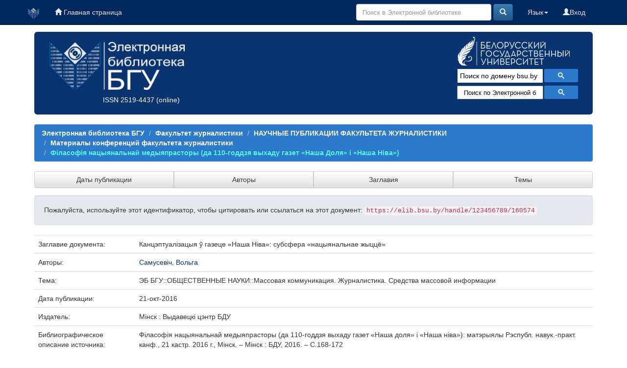

--- FILE ---
content_type: text/html;charset=UTF-8
request_url: https://elib.bsu.by/handle/123456789/160574
body_size: 32638
content:





















<!DOCTYPE html>
<html>
    <head>
        <title>Электронная библиотека БГУ: Канцэптуалізацыя ў газеце «Наша Ніва»: субсфера «нацыянальнае жыццё»</title>
        <meta http-equiv="Content-Type" content="text/html; charset=UTF-8" />
	<meta name="description" content="сайт Электронной библиотеки Белорусского государственного университета. Содержит полные тексты: - электронных копий изданий, выпущенных в свет издательством БГУ; - учебно-методических материалов факультетов; - отчетов о НиР, материалов конференций; - статей из журналов «Вестник БГУ», «Социология»; - оцифрованных документов из фонда Фундаментальной библиотеки (ФБ) БГУ, срок действия авторского права на которые истек">
        <meta name="Generator" content="DSpace 6.0-SNAPSHOT" />
	<meta name="yandex-verification" content="748d022d1dac149d" />
        <meta name="viewport" content="width=device-width, initial-scale=1.0">
        <link rel="shortcut icon" href="/favicon.ico" type="image/x-icon"/>
        <link rel="stylesheet" href="/static/css/jquery-ui-1.10.3.custom/redmond/jquery-ui-1.10.3.custom.css" type="text/css" />
        <link rel="stylesheet" href="/static/css/bootstrap/bootstrap.min.css" type="text/css" />
        <link rel="stylesheet" href="/static/css/bootstrap/bootstrap-theme.min.css" type="text/css" />
        <link rel="stylesheet" href="/static/css/bootstrap/dspace-theme.css" type="text/css" />
        <link rel="stylesheet" href="/css/elib.css" type="text/css" />
		<link rel="stylesheet" href="/static/cookies/cookieconsent.css" type="text/css" />

        <link rel="search" type="application/opensearchdescription+xml" href="/open-search/description.xml" title="elib.bsu.by"/>


<link rel="schema.DCTERMS" href="http://purl.org/dc/terms/" />
<link rel="schema.DC" href="http://purl.org/dc/elements/1.1/" />
<meta name="DC.creator" content="Самусевіч, Вольга" />
<meta name="DCTERMS.dateAccepted" content="2016-11-08T12:36:10Z" scheme="DCTERMS.W3CDTF" />
<meta name="DCTERMS.available" content="2016-11-08T12:36:10Z" scheme="DCTERMS.W3CDTF" />
<meta name="DCTERMS.issued" content="2016-10-21" scheme="DCTERMS.W3CDTF" />
<meta name="DCTERMS.bibliographicCitation" content="Філасофія нацыянальнай медыяпрасторы (да 110-годдзя выхаду газет «Наша доля» і «Наша ніва»): матэрыялы Рэспубл. навук.-практ. канф., 21 кастр. 2016 г., Мінск. – Мінск : БДУ, 2016. – С.168-172" xml:lang="ru" />
<meta name="DC.identifier" content="978-985-553-390-1" />
<meta name="DC.identifier" content="http://elib.bsu.by/handle/123456789/160574" scheme="DCTERMS.URI" />
<meta name="DC.language" content="bel" xml:lang="ru" scheme="DCTERMS.RFC1766" />
<meta name="DC.publisher" content="Мінск : Выдавецкі цэнтр БДУ" xml:lang="ru" />
<meta name="DC.subject" content="ЭБ БГУ::ОБЩЕСТВЕННЫЕ НАУКИ::Массовая коммуникация. Журналистика. Средства массовой информации" xml:lang="ru" />
<meta name="DC.title" content="Канцэптуалізацыя ў газеце «Наша Ніва»: субсфера «нацыянальнае жыццё»" xml:lang="ru" />
<meta name="DC.type" content="Article" xml:lang="ru" />

<meta name="citation_keywords" content="ЭБ БГУ::ОБЩЕСТВЕННЫЕ НАУКИ::Массовая коммуникация. Журналистика. Средства массовой информации; Article" />
<meta name="citation_isbn" content="978-985-553-390-1" />
<meta name="citation_title" content="Канцэптуалізацыя ў газеце «Наша Ніва»: субсфера «нацыянальнае жыццё»" />
<meta name="citation_publisher" content="Мінск : Выдавецкі цэнтр БДУ" />
<meta name="citation_language" content="bel" />
<meta name="citation_author" content="Самусевіч, Вольга" />
<meta name="citation_pdf_url" content="https://elib.bsu.by/bitstream/123456789/160574/1/%d0%a1%d0%b0%d0%bc%d1%83%d1%81%d0%b5%d0%b2%d1%96%d1%87_%d0%92%d0%be%d0%bb%d1%8c%d0%b3%d0%b0.pdf" />
<meta name="citation_date" content="2016-10-21" />
<meta name="citation_abstract_html_url" content="https://elib.bsu.by/handle/123456789/160574" />


        
        <script type='text/javascript' src="/static/js/jquery/jquery-1.10.2.min.js"></script>
        <script type='text/javascript' src='/static/js/jquery/jquery-ui-1.10.3.custom.min.js'></script>
        <script type='text/javascript' src='/static/js/bootstrap/bootstrap.min.js'></script>
        <script type='text/javascript' src='/static/js/holder.js'></script>
        <script type="text/javascript" src="/utils.js"></script>
        <script type="text/javascript" src="/static/js/choice-support.js"> </script>

<!--CORE discovery-->

<script src="https://discovery.core.ac.uk/plugin.js?id=d201f60fea"  async></script>

        


    
    


    

<!--CORE Recommend-->

<!--<script>
(function (d, s, idScript, idRec, userInput) {
    var coreAddress = 'https://core.ac.uk/';
    var js, fjs = d.getElementsByTagName(s)[0];
    if (d.getElementById(idScript))
        return;
    js = d.createElement(s);
    js.id = idScript;
    js.src = coreAddress + 'recommender/embed.js';
    fjs.parentNode.insertBefore(js, fjs);
    
    localStorage.setItem('idRecommender', idRec);
    localStorage.setItem('userInput', JSON.stringify(userInput));

    var link = d.createElement('link');
    link.setAttribute('rel', 'stylesheet');
    link.setAttribute('type', 'text/css');
    link.setAttribute('href', coreAddress + 'recommender/embed-default-style.css');
    d.getElementsByTagName('head')[0].appendChild(link);
}(document, 'script', 'recommender-embed', '67f072', {}));
</script>-->

<!-- Cookies -->

<script defer src="/static/cookies/cookieconsent.js"> </script>
<script defer src="/static/cookies/cookieconsent-init.js"></script>

<!-- End Cookies-->
    

<!-- HTML5 shim and Respond.js IE8 support of HTML5 elements and media queries -->
<!--[if lt IE 9]>
  <script src="/static/js/html5shiv.js"></script>
  <script src="/static/js/respond.min.js"></script>
<![endif]-->
    </head>

    
    
    <body class="undernavigation">


<script type="text/javascript">

  var _gaq = _gaq || [];
  _gaq.push(['_setAccount', 'UA-16393348-1']);
  _gaq.push(['_trackPageview']);

  (function() {
    var ga = document.createElement('script'); ga.type = 'text/javascript'; ga.async = true;
    ga.src = ('https:' == document.location.protocol ? 'https://ssl' : 'http://www') + '.google-analytics.com/ga.js';
    var s = document.getElementsByTagName('script')[0]; s.parentNode.insertBefore(ga, s);
  })();

</script>



<!-- Google tag (gtag.js) -->
<script async src="https://www.googletagmanager.com/gtag/js?id=G-DPSJC4XR2Y"></script>
<script>
  window.dataLayer = window.dataLayer || [];
  function gtag(){dataLayer.push(arguments);}
  gtag('js', new Date());

  gtag('config', 'G-DPSJC4XR2Y');
</script>

<a class="sr-only" href="#content">Skip navigation</a>
<header class="navbar navbar-inverse navbar-fixed-top elib_blue_00285f">    
 
    
            <div class="container">
                
























<nav>

<div class="navbar-header">
         <a class="navbar-brand" href="/" title="Перейти на главную страницу"><img height="25" src="/image/logo_elib_small.png" alt="Elib logo" /></a>

         <button type="button" class="navbar-toggle elib-but-three" data-toggle="collapse" data-target=".navbar-collapse">
           <span class="icon-bar"></span>
           <span class="icon-bar"></span>
           <span class="icon-bar"></span>
         </button>
<div class="container elib-navbar-cont" >
<form method="get" action="/simple-search" class="elib-navbar-form hidden-sm hidden-md hidden-lg ">
<table class="table-form">
<tr>
<td >
<div class="form-group elib-form-group">
<input type="text" class="form-control" placeholder="Поиск" name="query" id="tequery" />
</div>
</td>
<td class="tdw">
<button type="submit" class="btn btn-primary"><span class="glyphicon glyphicon-search"></span></button>
</td>
</tr>
</table>
</form>
</div> 
</div>


<div class="collapse navbar-collapse bs-navbar-collapse">



 



         <ul class="nav navbar-nav">
           <li><a href="/"><span class="glyphicon glyphicon-home"></span> Главная страница</a></li>
		   
       </ul>
                
 
				
				
				
				    
				

  



 
<div class="nav navbar-nav navbar-right">
<ul class="nav navbar-nav navbar-right">
	
         
<li>
<a href="/mydspace" ><span class="glyphicon glyphicon-user"></span>Вход </a>
		
		  
           </li>
</ul>
          

 
    <div class="nav navbar-nav navbar-right">
	 <ul class="nav navbar-nav navbar-right">
      <li class="dropdown">
       <a href="#" class="dropdown-toggle" data-toggle="dropdown">Язык<b class="caret"></b></a>
        <ul class="dropdown-menu">
 
      <li>
        <a onclick="javascript:document.repost.locale.value='en';
                  document.repost.submit();" href="?locale=en">
         English
       </a>
      </li>
 
      <li>
        <a onclick="javascript:document.repost.locale.value='ru';
                  document.repost.submit();" href="?locale=ru">
         русский
       </a>
      </li>
 
     </ul>
    </li>
    </ul>
  </div>
 


	
	<form method="get" action="/simple-search" class="navbar-form navbar-right hidden-xs">
	    <div class="form-group">

          <input type="text" class="form-control" placeholder="Поиск в Электронной библиотеке" name="query" id="tequery" size="30"/>

        </div>
        <button type="submit" class="btn btn-primary"><span class="glyphicon glyphicon-search"></span></button>


	</form>
</div></div>
</nav>
            </div>



</header>

<main id="content" role="main">

<div class="container">

    <div class="row elib-banner">

	<div class="col-lg-4 col-md-4 col-sm-6 elib_blue_0a3470 elibbiglogo">
	<a href="/" title="Электронная библиотека БГУ"><img class="elib_blue_0a3470 responsive"  src="/image/logo_elib.png" alt="Elib logo" /></a>
	<p style="margin-left: 120px;"><a href="http://road.issn.org/issn/2519-4437" style="color:white;" target=" _blank" alt=" ISSN 2519-4437">ISSN 2519-4437</a> (online)</p>
        </div>

	<div class="col-lg-5 col-md-4 col-sm-6 elib_blue_0a3470 news ">
   ﻿<div style="text-align:center; margin-left: -60px;/* float:left;*/ color: #99ffff;" ><!--<h4>Администраторам коллекций и разделов ЭБ!</h4><p>Уважаемые коллеги! Словарь “Типы документов” Электронной библиотеки БГУ изменен в соответствии с новым выпуском словаря “Resource Type” Конфедерации архивов открытого доступа (Confederation of Open Access Repositories).<br> Подробнее о словаре “Resource Type 1.1” можно посмотреть здесь:</p><a href="http://vocabularies.coar-repositories.org/documentation/resource_types/" style="color: #81F7F3; ">http://vocabularies.coar-repositories.org/documentation/resource_types/</a><br>--><!--<img src="../webapps/jspui/image/newyaerelib_2017.png" border="0"></p>--><!--<h3>Добро пожаловать!</h3><h4>Ждем ваших замечаний и предложений!</h4>--><!--<h5>Уважаемые администраторы и редакторы разделов и коллекций! Тематический рубриктор временно не работает. Приносим свои извинения.  </h5>--><!--<h4>Уважаемые пользователи!</h4><p><b>Внимание!</b> </p>--><!--<p><b <b style="color: #e6e600;">10.01.2017</b> в связи с проведением технических работ<br> <b style="color: #e6e600;">с 14.00 до 17.00</b> Электронная библиотека <b style="text-decoration: underline; color: #e6e600;">работать не будет</b>!<p><p>Приносим извинения за временные неудобства</p>--><!--<p><b <b style="color: #e6e600;">19-20.01.2017</b> в связи с проведением технических работ<br><b style="text-decoration: underline; color: #e6e600;">возможно снижение скорости работы Электронной библиотеки</b>!<p><p>Приносим извинения за временные неудобства</p>--></div><!--<p align="center"><img src="https://elib.bsu.by/bitstream/123456789/102523/1/qr_elib.png" width="80" height="80" border="0"></p>-->
<div style="color: yellow; text-align: center; margin-top: -20px;">
<!--h1>Внимание!</h1>
<h3>22 июля (понедельник) Электронная библиотека БГУ не будет работать по техническим причинам</h3>-->
</div>

<!--<img class="elib_blue_0a3470"  src="/image/2024year.png" alt="NY"  />-->
<!--<div class=" logorank"></div>-->

	</div> 
<div class="clearfix visible-sm"></div>

        <div class="col-lg-3 col-md-4  col-sm-12 elib_blue_0a3470">

	<div class="row logobsu">
	        
	<a href="http://www.bsu.by/"><img class="elib_blue_0a3470" src="/image/LogoBSU_60.png" alt="Logo BSU" /></a>
	
        </div>
	<div class="row searchg">
            	
 



<script>
                            (function ()
                            {
                                var cx = '015227305714643524034:ex8v7stlbo0';
                                var gcse = document.createElement('script');
                                gcse.type = 'text/javascript';
                                gcse.async = true;
                                gcse.src = (document.location.protocol == 'https:' ? 'https:' : 'http:') +
                                    '//cse.google.com/cse.js?cx=' + cx;
                                var s = document.getElementsByTagName('script')[0];
                                s.parentNode.insertBefore(gcse, s);
                            })();
			
			window.onload = function(){
                      	document.getElementById('gsc-i-id1').placeholder="Поиск по домену bsu.by";
				       	}
                        </script>
                        <gcse:search></gcse:search>

                        <!-- These styles fix CSE and Bootstrap 3 conflict -->
                      <style type="text/css">
                            .reset-box-sizing, .reset-box-sizing *, .reset-box-sizing *:before, .reset-box-sizing *:after, .gsc-inline-block
                            {
                                -webkit-box-sizing: content-box;
                                -moz-box-sizing: content-box;
                                box-sizing: content-box;
								text-indent: 0px !important;								
                            }
                            input.gsc-input, .gsc-input-box, .gsc-input-box-hover, .gsc-input-box-focus, .gsc-search-button
                            {
                                box-sizing: content-box;
                                line-height: normal;	
								text-indent: 0px !important;
				color:#000000;
                            }	
				::-webkit-input-placeholder {background-color:#ffffff; opacity: unset; font-size: 13px; color:#000000;}
				::-moz-placeholder          {background-color:#ffffff; opacity: unset; font-size: 13px; color:#000000;}/* Firefox 19+ */
				:-moz-placeholder           {background-color:#ffffff; opacity: unset; font-size: 13px; color:#000000;}/* Firefox 18- */
				:-ms-input-placeholder      {background-color:#ffffff; opacity: unset; font-size: 13px; color:#000000;}			
			
                        </style>					
        </div>

<!--Bibliosearch-->

<div id="bs_container">
                <form method="GET" action="https://library.bsu.by/index.php/services/bibliosearch">
					<input placeholder="Поиск по Электронной библиотеке БГУ и Электронному каталогу ФБ БГУ" class="bs-input"  name="query" title="Поиск по Электронной библиотеке БГУ и Электронному каталогу ФБ БГУ"/>
					<button class="bs-btn" type="submit">
					  <svg viewBox="0 0 13 13">
						<path d="m4.8495 7.8226c0.82666 0 1.5262-0.29146 2.0985-0.87438 0.57232-0.58292 0.86378-1.2877 0.87438-2.1144 0.010599-0.82666-0.28086-1.5262-0.87438-2.0985-0.59352-0.57232-1.293-0.86378-2.0985-0.87438-0.8055-0.010599-1.5103 0.28086-2.1144 0.87438-0.60414 0.59352-0.8956 1.293-0.87438 2.0985 0.021197 0.8055 0.31266 1.5103 0.87438 2.1144 0.56172 0.60414 1.2665 0.8956 2.1144 0.87438zm4.4695 0.2115 3.681 3.6819-1.259 1.284-3.6817-3.7 0.0019784-0.69479-0.090043-0.098846c-0.87973 0.76087-1.92 1.1413-3.1207 1.1413-1.3553 0-2.5025-0.46363-3.4417-1.3909s-1.4088-2.0686-1.4088-3.4239c0-1.3553 0.4696-2.4966 1.4088-3.4239 0.9392-0.92727 2.0864-1.3969 3.4417-1.4088 1.3553-0.011889 2.4906 0.45771 3.406 1.4088 0.9154 0.95107 1.379 2.0924 1.3909 3.4239 0 1.2126-0.38043 2.2588-1.1413 3.1385l0.098834 0.090049z"
						></path>
					  </svg>
					</button>
					<div class="clearfix"></div>
				  </form>
              </div>



<!-- OA Button -->
<!--<div style="background-color:#0a3470;" title="Skip the paywall using a URL, DOI, Title, or Citation">
<script src="https://openaccessbutton.org/static/openaccessbutton_widget.js"></script><script>jQuery(document).ready(function(){openaccessbutton_widget({uid:"paJTWYhzXB22SbsJy"});});</script>
<div id="openaccessbutton_widget"></div>
</div>-->

    </div>
</div>
</div> 
<br>



                

<div class="container">
    



  

<ol class="breadcrumb btn-success">

  <li><a href="/">Электронная библиотека БГУ</a></li>

  <li><a href="/handle/123456789/87">Факультет журналистики</a></li>

  <li><a href="/handle/123456789/6144">НАУЧНЫЕ ПУБЛИКАЦИИ ФАКУЛЬТЕТА ЖУРНАЛИСТИКИ</a></li>

  <li><a href="/handle/123456789/16483">Материалы конференций факультета журналистики</a></li>

  <li><a  class="lockbar-link" href="/handle/123456789/159306">Філасофія нацыянальнай медыяпрасторы (да 110-годдзя выхаду газет «Наша Доля» і «Наша Ніва»)</a></li>


</ol>
	
</div>                






<div class="container">







<div class="btn-group btn-group-justified" role="group">
	
	



<a class="btn btn-default" href="/handle/123456789/159306/browse?type=dateissued">Даты публикации</a>

         	
         	
	



<a class="btn btn-default" href="/handle/123456789/159306/browse?type=author">Авторы</a>

         	
         	
	



<a class="btn btn-default" href="/handle/123456789/159306/browse?type=title">Заглавия</a>

         	
         	
	



<a class="btn btn-default" href="/handle/123456789/159306/browse?type=subject">Темы</a>

         	
         	
	

	
</div>
</div>


<!--<div class="container" style="background-color:#5caaec; height: 40px; margin-top: 10px;">
<div class="row">
<div class="col-lg-4 col-md-4 col-sm-4">fjgkfjgkj1</div>
<div class="col-lg-4 col-md-4 col-sm-4">fjgkfjgkj2</div>
<div class="col-lg-4 col-md-4 col-sm-4">fjgkfjgkj3</div>
</div>
</div>-->


        
<div class="container">
	






























		
		
		
		

                
                <div class="well">Пожалуйста, используйте этот идентификатор, чтобы цитировать или ссылаться на этот документ:

                <code>https://elib.bsu.by/handle/123456789/160574</code></div>




     


    <table class="table itemDisplayTable">
<tr><td class="metadataFieldLabel dc_title">Заглавие документа:&nbsp;</td><td class="metadataFieldValue dc_title">Канцэптуалізацыя&#x20;ў&#x20;газеце&#x20;«Наша&#x20;Ніва»:&#x20;субсфера&#x20;«нацыянальнае&#x20;жыццё»</td></tr>
<tr><td class="metadataFieldLabel dc_contributor">Авторы:&nbsp;</td><td class="metadataFieldValue dc_contributor"><a class="author"href="/browse?type=author&amp;value=%D0%A1%D0%B0%D0%BC%D1%83%D1%81%D0%B5%D0%B2%D1%96%D1%87%2C+%D0%92%D0%BE%D0%BB%D1%8C%D0%B3%D0%B0">Самусевіч,&#x20;Вольга</a></td></tr>
<tr><td class="metadataFieldLabel dc_subject">Тема:&nbsp;</td><td class="metadataFieldValue dc_subject">ЭБ&#x20;БГУ::ОБЩЕСТВЕННЫЕ&#x20;НАУКИ::Массовая&#x20;коммуникация.&#x20;Журналистика.&#x20;Средства&#x20;массовой&#x20;информации</td></tr>
<tr><td class="metadataFieldLabel dc_date_issued">Дата публикации:&nbsp;</td><td class="metadataFieldValue dc_date_issued">21-окт-2016</td></tr>
<tr><td class="metadataFieldLabel dc_publisher">Издатель:&nbsp;</td><td class="metadataFieldValue dc_publisher">Мінск&#x20;:&#x20;Выдавецкі&#x20;цэнтр&#x20;БДУ</td></tr>
<tr><td class="metadataFieldLabel dc_identifier_citation">Библиографическое описание источника:&nbsp;</td><td class="metadataFieldValue dc_identifier_citation">Філасофія&#x20;нацыянальнай&#x20;медыяпрасторы&#x20;(да&#x20;110-годдзя&#x20;выхаду&#x20;газет&#x20;«Наша&#x20;доля»&#x20;і&#x20;«Наша&#x20;ніва»):&#x20;матэрыялы&#x20;Рэспубл.&#x20;навук.-практ.&#x20;канф.,&#x20;21&#x20;кастр.&#x20;2016&#x20;г.,&#x20;Мінск. –&#x20;Мінск&#x20;:&#x20;БДУ,&#x20;2016.&#x20;–&#x20;С.168-172</td></tr>
<tr><td class="metadataFieldLabel dc_identifier_uri">URI документа:&nbsp;</td><td class="metadataFieldValue dc_identifier_uri"><a href="http://elib.bsu.by/handle/123456789/160574">http:&#x2F;&#x2F;elib.bsu.by&#x2F;handle&#x2F;123456789&#x2F;160574</a></td></tr>
<tr><td class="metadataFieldLabel dc_identifier_isbn">ISBN:&nbsp;</td><td class="metadataFieldValue dc_identifier_isbn">978-985-553-390-1</td></tr>
<tr><td class="metadataFieldLabel">Располагается в коллекциях:</td><td class="metadataFieldValue"><a href="/handle/123456789/159306">Філасофія нацыянальнай медыяпрасторы (да 110-годдзя выхаду газет «Наша Доля» і «Наша Ніва»)</a><br/></td></tr>
</table><br/>
<div class="panel panel-info"><div class="panel-heading">Полный текст документа:</div>
<table class="table panel-body"><tr><th id="t1" class="standard">Файл</th>
<th id="t2" class="standard">Описание</th>
<th id="t3" class="standard">Размер</th><th id="t4" class="standard">Формат</th><th>&nbsp;</th></tr>
<tr><td headers="t1" class="standard"><a target="_blank" href="/bitstream/123456789/160574/1/%d0%a1%d0%b0%d0%bc%d1%83%d1%81%d0%b5%d0%b2%d1%96%d1%87_%d0%92%d0%be%d0%bb%d1%8c%d0%b3%d0%b0.pdf">Самусевіч_Вольга.pdf</a></td><td headers="t2" class="standard"></td><td headers="t3" class="standard">242,41 kB</td><td headers="t4" class="standard">Adobe PDF</td><td class="standard" align="center"><a class="btn btn-primary" target="_blank" href="/bitstream/123456789/160574/1/%d0%a1%d0%b0%d0%bc%d1%83%d1%81%d0%b5%d0%b2%d1%96%d1%87_%d0%92%d0%be%d0%bb%d1%8c%d0%b3%d0%b0.pdf">Открыть</a></td></tr></table>
</div>



<div class="container row">
<div class="trio"></div>
<script>
  var ttt = document.querySelectorAll('.dc_rights');
  var textIn = ttt[1].innerText; // "Внимание! Это очень важный текст.";  
document.getElementsByClassName("trio")[0].innerHTML = textIn;
    if (textIn.includes('openAccess')){
   document.getElementsByClassName("trio")[0].innerHTML = '<img src="/image/shield_open.png" alt="Open" title="Открытый доступ">';
  } else if(textIn.includes('restrictedAccess')){
    document.getElementsByClassName("trio")[0].innerHTML = '<img src="/image/shield_restric.png" alt="Restricted" title="Доступ по логину и паролю">';
   } else if(textIn.includes('closedAccess')){
    document.getElementsByClassName("trio")[0].innerHTML = '<img src="/image/shield_close.png" alt="Restricted" title="Закрытый доступ">';
   }
  
</script>



    <a class="btn btn-default" href="/handle/123456789/160574?mode=full">
        Показать полное описание документа
    </a>


<a class="statisticsLink  btn btn-primary" href="/handle/123456789/160574/statistics">Статистика</a>



<a class="statisticsLink  btn btn-primary" href="http://scholar.google.ru/scholar?q=https://elib.bsu.by/handle/123456789/160574" target="_blank" alt="Scholar">Google Scholar</a>

  <!-- CORE Discovery-->
 <!-- <div id="core-discovery-root" lang="ru"></div>-->


<!-- CORE Recommend-->


<!--<p><a class="btn btn-primary core" data-toggle="collapse" href="#collapseExample" aria-expanded="false" aria-controls="collapseExample">Найти подобные публикации</a></p>
<div class="collapse" id="collapseExample">
  <div class="card card-block">
<div id="coreRecommenderOutput"></div>
  </div>
</div>-->



    

</div>
<br/>
    

<div class="social">
<script src="//yastatic.net/es5-shims/0.0.2/es5-shims.min.js"></script>
<script src="//yastatic.net/share2/share.js"></script>
<div class="ya-share2" data-services="vkontakte,facebook,odnoklassniki,moimir,gplus,pinterest,twitter,linkedin,lj,collections,pocket,viber,whatsapp,skype,telegram" data-image="http://elib.bsu.by/image/logo_elib.png" data-size="s"></div>
</div>
</br>

<div id="plum" >

<script>
        $(document).ready(function(){        
        $('a').each(function(){ 
            var pUrl = $(location).attr('href'); // Get page url
            var oldUrl = $(this).attr('href'); // Get source url            
            var newUrl = oldUrl.replace("http://elib.bsu.by/handle/123456789/166139", pUrl); // Create new url
            $(this).attr("href", newUrl); // Set href value
        });
    });

</script>


<!--<a href="https://plu.mx/plum/a/?repo_url=http://elib.bsu.by/handle/123456789/166139" data-border="true" class="plumx-details" data-hide-when-empty="true" data-site="plum" data-lang="ru">PlumX </a>-->

<script type="text/javascript" src="/static/js/widget-details.js"> </script>

<!-- Altmetrix -->

<script type='text/javascript' src='https://d1bxh8uas1mnw7.cloudfront.net/assets/embed.js'></script>
<div data-badge-popover="top" data-badge-type="donut" data-handle='123456789/160574' data-condensed="true" data-hide-no-mentions="true" class="altmetric-embed"></div> 

</div>

</br>

    

    <p class="submitFormHelp alert alert-info">Все документы в Электронной библиотеке защищены авторским правом, все права сохранены.</p>
    












            

</div>
</main>





<!--<img style="padding-left:50px; margin-top:-300px;" src="/image/ip1.png" alt="Tibo 2019" />-->
            
             <footer class="navbar navbar-inverse navbar-bottom elib_blue_00285f">
    
             <div id="designedby" class="container">
	<div class="col-md-3">
		<ul class="list-inline footstyle">	
			<li><a href="http://dspace.org/" target="_blank"><img src="/image/dspace-logo-30x30.png" alt="LogoFLBSU" /></a></li>
			<li></li>
			<li></li>
			 <!--<li><a href="https://twitter.com/elib_bsu" target="_blank"><img src="/image/tweetlogo.png" alt="LogoTweeter" /></a></li>-->
   			 <li><a href="https://vk.com/public62792497" target="_blank"><img src="/image/vkontakte30x30.png"
                                    alt="LogoVK" /></a></li>
    			<li><a href="https://www.facebook.com/groups/elibbsu/" target="_blank"><img src="/image/facebook30x30.png"
                                    alt="LogoFacebook" /></a></li>    			
			<!--<li><a href="https://www.linkedin.com/groups/7016328/" target="_blank"><img src="/image/linkedin30x30.png"  alt="LogoLinkedIn" /></a></li>-->
  		</ul>

	</div>
	<div class="col-md-6">


	<ul class="list-inline footstyle">			
   			 <li><a href="http://www.library.bsu.by" target="_blank"><img src="/image/logoLib_small_30x30.png" alt="LogoFLBSU" /></a></li>
			 <li></li>
			 <li><a href="https://library.bsu.by/MegaPro/Web" target="_blank" style="color: white;"><img src="/image/logo30_all.png" alt="Logo_DC_FL_BSU" /></a></li>
	</ul> 
	</div>
	<div class="col-md-3">	
			<div id="footer_feedback" class="text-muted"> 
				<span class="glyphicon glyphicon-envelope"></span>                                   
                                 <a target="_blank" href="/feedback">Обратная связь</a>
				<!--Akavita counter start-->
				<!--<script type="text/javascript">var AC_ID=32646;var AC_TR=false;
				(function(){var l='http://adlik.akavita.com/acode.js'; var t='text/javascript';
				try {var h=document.getElementsByTagName('head')[0];
				var s=document.createElement('script'); s.src=l;s.type=t;h.appendChild(s);}catch(e){
				document.write(unescape('%3Cscript src="'+l+'" type="'+t+'"%3E%3C/script%3E'));}})();
				</script><span id="AC_Image"></span>
				<noscript><a target='_blank' href='http://www.akavita.by/'>
				<img src='http://adlik.akavita.com/bin/lik?id=32646&it=1'
				border='0' height='1' width='1' alt='Akavita'/>
				</a></noscript>-->
				<!--Akavita counter end-->
		<br>
<!-- Cookies-->
<span class="glyphicon glyphicon-cog" style="color: white;"></span>                                   
                                 <a target="_blank" data-cc="c-settings">Настройки файлов cookie</a>
<!--<button class="cook" type="button" data-cc="c-settings">Настройки файлов cookie</button>-->
<!-- End Cookies-->
		
				
				<!-- Yandex.Metrika counter -->
<script type="text/javascript">
    (function (d, w, c) {
        (w[c] = w[c] || []).push(function() {
            try {
                w.yaCounter42025469 = new Ya.Metrika({
                    id:42025469,
                    clickmap:true,
                    trackLinks:true,
                    accurateTrackBounce:true,
                    webvisor:true
                });
            } catch(e) { }
        });

        var n = d.getElementsByTagName("script")[0],
            s = d.createElement("script"),
            f = function () { n.parentNode.insertBefore(s, n); };
        s.type = "text/javascript";
        s.async = true;
        s.src = "https://mc.yandex.ru/metrika/watch.js";

        if (w.opera == "[object Opera]") {
            d.addEventListener("DOMContentLoaded", f, false);
        } else { f(); }
    })(document, window, "yandex_metrika_callbacks");
</script>
<noscript><div><img src="https://mc.yandex.ru/watch/42025469" style="position:absolute; left:-9999px;" alt="" /></div></noscript>
<!-- /Yandex.Metrika counter -->


                                <a href="/htmlmap"></a></p>
				
                                </div>
			</div>
	</div>
    </footer>

    </body>
</html>


--- FILE ---
content_type: text/html; charset=UTF-8
request_url: https://core.ac.uk/recommender/recommend?idRecommender=fffffe&oai=&countLimit=3&sortBy=name
body_size: 1565
content:
<div class="tab-container" id="tabs">
    <ul class="tabs clearfix">
        <li id="general" class="active">
            <a href="#">CORE</a>
        </li>
            </ul>
</div>



<div id="coreRecommender-tab1" class="coreRecommender">
                <div class='coreStatusMessage'></div>
    <ul>
                    <li >
                <a
                        class="documentTpl"
                        href="https://core.ac.uk/recommender/redirect?url=https://core.ac.uk/display/38549111?source=3&amp;algorithmId=14&amp;similarToDoc=https://elib.bsu.by/bitstream/123456789/160574/1/%d0%a1%d0%b0%d0%bc%d1%83%d1%81%d0%b5%d0%b2%d1%96%d1%87_%d0%92%d0%be%d0%bb%d1%8c%d0%b3%d0%b0.pdf&amp;similarToDocKey=COREURL&amp;recSetID=2c334aef-1aaf-4402-9d2f-b70d6cb68a03&amp;position=1&amp;recommendation_type=same_repo&amp;otherRecs=38549111,587229189,290225267"
                        id="38549111"
                        data-value="https://core.ac.uk/recommender/redirect?url=https://core.ac.uk/display/38549111?source=3&amp;algorithmId=14&amp;similarToDoc=https://elib.bsu.by/bitstream/123456789/160574/1/%d0%a1%d0%b0%d0%bc%d1%83%d1%81%d0%b5%d0%b2%d1%96%d1%87_%d0%92%d0%be%d0%bb%d1%8c%d0%b3%d0%b0.pdf&amp;similarToDocKey=COREURL&amp;recSetID=2c334aef-1aaf-4402-9d2f-b70d6cb68a03&amp;position=1&amp;recommendation_type=same_repo&amp;otherRecs=38549111,587229189,290225267"
                >
                    <div class="thumb"><img alt="38549111 article preview"
                                            src="https://core.ac.uk/image/38549111/medium"/>
                    </div>
                    <div class="information">
                        <div class="title">Украінская літаратура і ўкраінска-беларускія літаратурныя ўзаемасувязі : вучэб. дапам. У 3 ч. Ч. 2. ХІХ – пачатак ХХ стагоддзя / Т. В. Кабржыцкая, В. П. Рагойша ; пад рэд. В. П. Рагойшы.</div>

                        <div class="detail-info">
                                                            <span class="label" lang="en">
                                        Provided by:&nbsp
                                    </span>
                                <span class="corerec-repository">
                                    BSU Digital Library
                                    </span>
                                                                                        <span class="label">&nbsp|&nbsp</span>
                                <span class="label" lang="en">
                                        Publisher:&nbsp
                                    </span>
                                <span class="corerec-publisher">
                                    Мінск : БДУ
                                </span>
                            
                                                            <span class="label">&nbsp|&nbsp</span>
                                <span class="label" lang="en">
                                        Year:&nbsp
                                </span>
                                <span class="corerec-year">2015</span>
                                                    </div>

                        <div class="corerec-authors">
                                <span class="corerec-cit_authors">
                                                                            <span class="label" lang="en">
                                            by&nbsp</span>
                                                                                    Кабржыцкая  Таццяна Вячаславаўна,                                                                                     Рагойша  Вячаслаў Пятровіч                                                                                                            </span>
                        </div>
                    </div>
                </a>
                            </li>
                    <li lang=pl>
                <a
                        class="documentTpl"
                        href="https://core.ac.uk/recommender/redirect?url=https://core.ac.uk/display/587229189?source=3&amp;algorithmId=14&amp;similarToDoc=https://elib.bsu.by/bitstream/123456789/160574/1/%d0%a1%d0%b0%d0%bc%d1%83%d1%81%d0%b5%d0%b2%d1%96%d1%87_%d0%92%d0%be%d0%bb%d1%8c%d0%b3%d0%b0.pdf&amp;similarToDocKey=COREURL&amp;recSetID=2c334aef-1aaf-4402-9d2f-b70d6cb68a03&amp;position=2&amp;recommendation_type=same_repo&amp;otherRecs=38549111,587229189,290225267"
                        id="587229189"
                        data-value="https://core.ac.uk/recommender/redirect?url=https://core.ac.uk/display/587229189?source=3&amp;algorithmId=14&amp;similarToDoc=https://elib.bsu.by/bitstream/123456789/160574/1/%d0%a1%d0%b0%d0%bc%d1%83%d1%81%d0%b5%d0%b2%d1%96%d1%87_%d0%92%d0%be%d0%bb%d1%8c%d0%b3%d0%b0.pdf&amp;similarToDocKey=COREURL&amp;recSetID=2c334aef-1aaf-4402-9d2f-b70d6cb68a03&amp;position=2&amp;recommendation_type=same_repo&amp;otherRecs=38549111,587229189,290225267"
                >
                    <div class="thumb"><img alt="587229189 article preview"
                                            src="https://core.ac.uk/image/587229189/medium"/>
                    </div>
                    <div class="information">
                        <div class="title">Zainteresowania Macieja Konopackiego literaturą białoruską</div>

                        <div class="detail-info">
                                                            <span class="label" lang="en">
                                        Provided by:&nbsp
                                    </span>
                                <span class="corerec-repository">
                                    Akademicka Platforma Czasopism
                                    </span>
                                                                                        <span class="label">&nbsp|&nbsp</span>
                                <span class="label" lang="en">
                                        Publisher:&nbsp
                                    </span>
                                <span class="corerec-publisher">
                                    Uniwersytet Mikołaja Kopernika w Toruniu
                                </span>
                            
                                                            <span class="label">&nbsp|&nbsp</span>
                                <span class="label" lang="en">
                                        Year:&nbsp
                                </span>
                                <span class="corerec-year">2016</span>
                                                    </div>

                        <div class="corerec-authors">
                                <span class="corerec-cit_authors">
                                                                            <span class="label" lang="en">
                                            by&nbsp</span>
                                                                                    Głogowska  Helena                                                                                                            </span>
                        </div>
                    </div>
                </a>
                            </li>
                    <li lang=be>
                <a
                        class="documentTpl"
                        href="https://core.ac.uk/recommender/redirect?url=https://core.ac.uk/display/290225267?source=3&amp;algorithmId=14&amp;similarToDoc=https://elib.bsu.by/bitstream/123456789/160574/1/%d0%a1%d0%b0%d0%bc%d1%83%d1%81%d0%b5%d0%b2%d1%96%d1%87_%d0%92%d0%be%d0%bb%d1%8c%d0%b3%d0%b0.pdf&amp;similarToDocKey=COREURL&amp;recSetID=2c334aef-1aaf-4402-9d2f-b70d6cb68a03&amp;position=3&amp;recommendation_type=same_repo&amp;otherRecs=38549111,587229189,290225267"
                        id="290225267"
                        data-value="https://core.ac.uk/recommender/redirect?url=https://core.ac.uk/display/290225267?source=3&amp;algorithmId=14&amp;similarToDoc=https://elib.bsu.by/bitstream/123456789/160574/1/%d0%a1%d0%b0%d0%bc%d1%83%d1%81%d0%b5%d0%b2%d1%96%d1%87_%d0%92%d0%be%d0%bb%d1%8c%d0%b3%d0%b0.pdf&amp;similarToDocKey=COREURL&amp;recSetID=2c334aef-1aaf-4402-9d2f-b70d6cb68a03&amp;position=3&amp;recommendation_type=same_repo&amp;otherRecs=38549111,587229189,290225267"
                >
                    <div class="thumb"><img alt="290225267 article preview"
                                            src="https://core.ac.uk/image/290225267/medium"/>
                    </div>
                    <div class="information">
                        <div class="title">Гісторыя беларускай журналістыкі  (1563-1917 гг.): вучэб.-метад. комплекс / С. В. Говін.</div>

                        <div class="detail-info">
                                                            <span class="label" lang="en">
                                        Provided by:&nbsp
                                    </span>
                                <span class="corerec-repository">
                                    Электронная библиотека БГУ
                                    </span>
                                                                                        <span class="label">&nbsp|&nbsp</span>
                                <span class="label" lang="en">
                                        Publisher:&nbsp
                                    </span>
                                <span class="corerec-publisher">
                                    БДУ
                                </span>
                            
                                                            <span class="label">&nbsp|&nbsp</span>
                                <span class="label" lang="en">
                                        Year:&nbsp
                                </span>
                                <span class="corerec-year">2003</span>
                                                    </div>

                        <div class="corerec-authors">
                                <span class="corerec-cit_authors">
                                                                            <span class="label" lang="en">
                                            by&nbsp</span>
                                                                                    Говін  С. В.                                                                                                            </span>
                        </div>
                    </div>
                </a>
                            </li>
            </ul>
<div class="footer">
    <a href="https://core.ac.uk" onclick="window.open(this.href);
                return false;">
        <img alt="CORE logo" src="https://api.core.ac.uk/images/recommender/legacy/powered_by_core.png">
    </a>
</div>
    </div>

<div id="coreRecommender-tab2" class="coreRecommender">
    </div>
